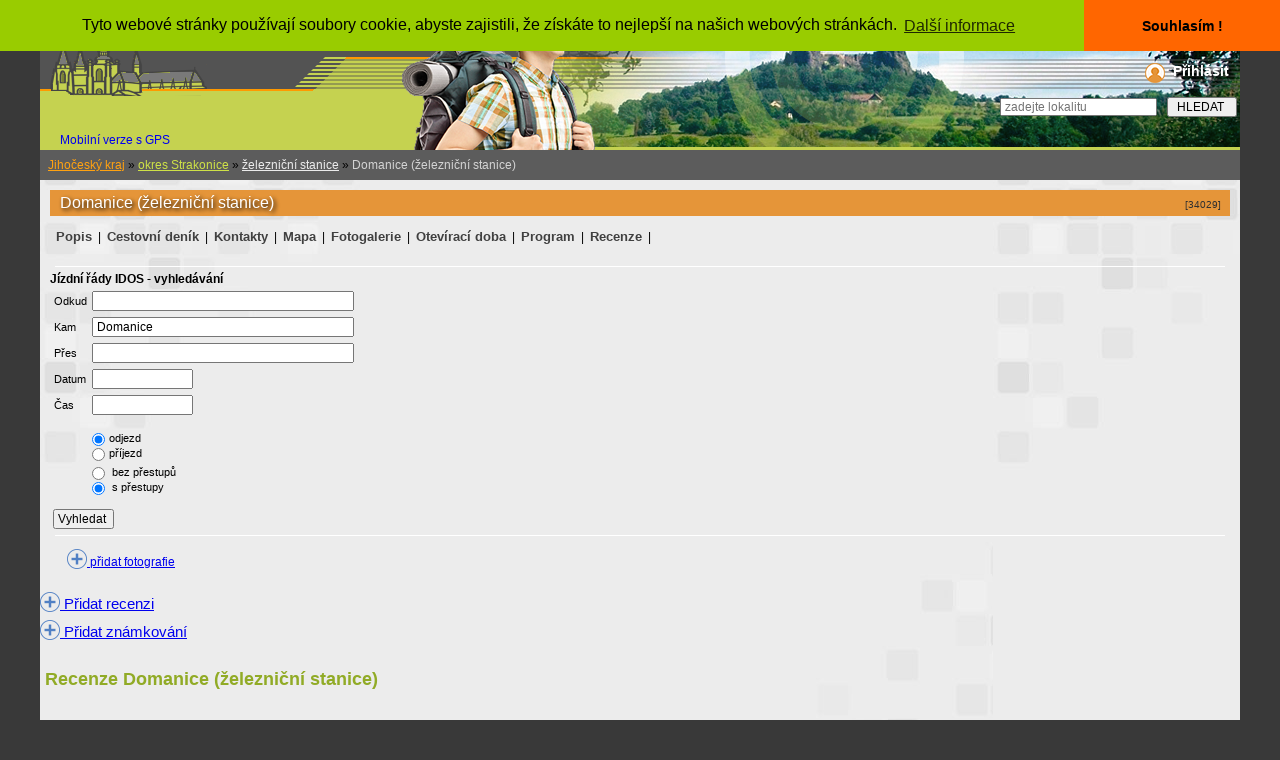

--- FILE ---
content_type: text/html; charset=windows-1250
request_url: https://www.krasnecesko.cz/lokalita_detail.php?id=34029-domanice-zeleznicni-stanice&strana=32
body_size: 6107
content:



         
 
 
<!DOCTYPE html">

             

<head>

<!-- Global site tag (gtag.js) - Google Analytics -->

<script async src="https://www.googletagmanager.com/gtag/js?id=UA-5024317-1"></script>

<script>

  window.dataLayer = window.dataLayer || [];

  function gtag(){dataLayer.push(arguments);}

  gtag('js', new Date());



  gtag('config', 'UA-5024317-1');

</script>

<script async src="//pagead2.googlesyndication.com/pagead/js/adsbygoogle.js"></script> 

<script>

  (adsbygoogle = window.adsbygoogle || []).push({

    google_ad_client: "ca-pub-4660919768453965",

    enable_page_level_ads: true

  }); 

</script>   

    <meta name="google-site-verification" content="7SpItG1SnL0xKADSaVOIzowSmO8OW8nY2PDDC1mnWJQ" />  

    <meta http-equiv="Content-Language" content="cs">  

    <meta charset="windows-1250">  

    <meta name="viewport" content="width=device-width, initial-scale=1, minimum-scale=1">  

    <title>

        Krásné Česko - turistický průvodce s rozsáhlou databází ubytování, restaurací, památek a sportovišť.
    </title>  

    <base href="https://www.krasnecesko.cz/">  

    <meta name="author" content="Kamler M.">  

    <meta name="copyright" content="Kamler M.">  

    <meta name="keywords" content="recenze,Domanice železniční stanice, Domanice (osada),ubytování,turistika,cestování,výlet">   

    <meta name="description" content="recenze Domanice železniční stanice - 

, Domanice (osada)">   

    <meta name="language" content="cs">  

    <meta name="publisher" content="Krásné Česko">  

    <meta name="page-type" content="turistický průvodce">  

    <meta name="page-topic" content="turistický průvodce">  

    <meta name="Distribution" content="Global">   

    <meta name="verify-v1" content="UMa7BE3yjzHtn9hyi2bXtGqRPaAfft3frq4c/W2WWqY=">  

    <meta name="robots" content="index, follow">  

    <meta http-equiv="pragma" content="no-cache">  

    <meta name="google-site-verification" content="zHaql97BnCWs9Sbeb2IP6dt4hmfVEz5COzR2RCAtjaw">  

    <meta http-equiv="Content-Style-Type" content="text/css">  

    <meta http-equiv="Content-Script-Type" content="text/javascript">  

    <link rel="canonical" href="https://www.krasnecesko.cz/lokalita_detail.php?id=34029-domanice-zeleznicni-stanice&strana=32">  

    <link href="./style.css" rel="stylesheet" type="text/css">  

      

    <link href="./css/lightbox.css" rel="stylesheet">  

    <link href="./lista.css" type="text/css" rel="stylesheet">  

    <link href="./hlmenu.css" type="text/css" rel="stylesheet">  

    <link rel="shortcut icon" type="image/x-icon" href="https://www.krasnecesko.cz/hrad.ico">  

    <meta property="og:image" content="https://www.krasnecesko.cz/galerie1/gal34029-domanice-zeleznicni-stanice/o1v.jpg">  

    <link rel="image_src" type="image/jpeg" href="https://www.krasnecesko.cz/galerie1/gal34029-domanice-zeleznicni-stanice/o1v.jpg">     

<script type="text/javascript" src="https://api.mapy.cz/loader.js"></script>      

<script type="text/javascript">Loader.load();</script>   

       

     

<script type="text/javascript" src="./js/jquery-1.11.0.min.js"></script> 

<script type="text/javascript" src="./js/lightbox.js"></script>   

       

    <link rel="stylesheet" type="text/css" href="//cdnjs.cloudflare.com/ajax/libs/cookieconsent2/3.0.3/cookieconsent.min.css" />

<script src="//cdnjs.cloudflare.com/ajax/libs/cookieconsent2/3.0.3/cookieconsent.min.js"></script>

<script>

window.addEventListener("load", function(){

window.cookieconsent.initialise({

  "palette": {

    "popup": {

      "background": "#99CC00"

    },

    "button": {

      "background": "#FF6600"

    }

  },

  "theme": "edgeless",

  "position": "top",

  "content": {

    "message": "Tyto webové stránky používají soubory cookie, abyste zajistili, že získáte to nejlepší na našich webových stránkách. ",

    "dismiss": "Souhlasím !",

    "link": "Další informace",

    "href": "https://www.krasnecesko.cz/pravidla.php"

  }

})});

</script>

</head>


<body style="background-color:#393939;">

<!-- Global site tag (gtag.js) - Google Analytics --> 

<script async src="https://www.googletagmanager.com/gtag/js?id=UA-5024317-1"></script> 

<script>

  window.dataLayer = window.dataLayer || [];

  function gtag(){dataLayer.push(arguments);}

  gtag('js', new Date());

  gtag('config', 'UA-5024317-1'); 

</script> 

<script type="text/javascript" src="boxover.js"></script>        

       

       

     <div class="plocha">

                     

                         

            <div class="dokument" style="width: 100%;">     

                <!-- hlavicka -->      

                <div style="width: 100%;height:150px; background-image:url(./hlavickakc.png);background-color:#535353; text-align:left;">                

                    <a href="https://www.krasnecesko.cz" title="DOMŮ">

                        <img style="display: inline-block; margin:5px;" src="./hlavicka.png"></a>

                        <div style="text-align:right;display: block;">                

                    <div style="display: inline-block; z-index: 3; margin:8px; vertical-align: top; ">                       

                            <img style="vertical-align: middle;" src="./user1.png">

                                              

                        <a style="z-index: 99;text-shadow: 2px 2px 3px #000000;padding: 3px;padding-left: 5px; font-size:14px; text-decoration: none; color:#ffffff; font-weight:bold;" href="./login.php" rel="nofollow">Přihlásit</a>                      

                                        

                    </div>                

                                  

                    <div  style="height:40px; text-align: right;">                  

                        <form action="./lokality.php" method="post">                      

                            <div style="position: relative; z-index: 2; color: #535353;font-weight:bold;font-size:13px;">                    

                                <input style="margin:5px; height:18px; vertical-align: middle;" type="text" placeholder="zadejte lokalitu" size="20" name="jmeno">                      

                                <input style="width:70px; height:20px; text-align:center;" type="submit" name="hledej"  value="HLEDAT">                    

                            </div>                    

                        </form>                

                    </div>

                  </div>

                  <a style="padding-left:20px;text-decoration:none;" href="./index.php?verze=mobil">Mobilní verze s GPS</a>                     

                </div>        

                <!-- /hlavicka -->      
<div id = "fb-root" > 
    <div> 
<script> ( funkce ( d , s , id ) { var js , FJS = d . getElementsByTagName ( y ) [ 0 ], v případě, ( d . getElementById ( id ) ) návrat ; 
  js = d . createElement ( s ); js . id = id ; 
  js . src = 'https://connect.facebook.net/cs_CZ/sdk.js#xfbml=1&version=v2.12' ; 
  fjs . parentNode . insertBefore ( js , fjs ); } ( dokument , skript , facebook-jssdk )); </script>  
 
   
   
                <div class='odokument' style='background-image: url(./pozadidokument.jpg)'>
            <div>
                <div class="odokumentu">
                     
                    <span style="margin-bottom: 5px; margin-top: 0px; float: left">
                    </span>
                                        <div style="margin:0px; padding:0px;text-align:left;">
                                                <div class="obsah">
        
          
                             
          
           
                             
          
           
                                                         
 
    
                            <div style="width:100%;">
                                <div style="text-align:left; padding:8px;background-color:#5c5c5c;">  
                                    <a style="text-decoration=underline; color: #ffa211;"; href="./lokality.php?kraj=3&amp;met=Lokality-v-kraji:-Jihocesky-kraj">
                                        Jihočeský kraj</a> &raquo; 
                                    <a style="text-decoration=underline;color:#CEE147;" href="./lokality.php?oblast=79&amp;met=vsechny-regiony">okres 
                                        Strakonice</a> &raquo; 
                                    <a style="text-decoration=underline;color:#EBEBEB;" href="./lokality.php?oblast=79&amp;typ=301&amp;met=
                                        Lokality-typu:-zeleznicni-stanice">
                                        železniční stanice</a> &raquo;
                                    <span style="color: #D3D3D3;"> 
                                        Domanice (železniční stanice)                                    </span>
                                </div>
                            </div>
                                                           <div>
                                                                <div class="box_700a_m">     

    <div style="margin:10px;">  

               

  

        <div style="display: inline-block; width: 100%;">

        <h1 style=" text-shadow: 2px 2px 4px #000000;padding: 4px;padding-left: 10px; font-size:16px; background-color:#e59539; color:#ffffff; font-weight:normal;">                  

                                

            <span itemprop="name">Domanice (železniční stanice)</span>    

            <span style="text-shadow: none;float: right; color: #303030; font-size: 10px; margin:5px;">[34029]   

        </span></h1>

        </div>

        
        
                       

                                      

        <br>           

                      

        <div class="lok_detail_obal">
<div class="lok_detail_obsah"> 
 <div style="clear:left;"></div>
 <div style='margin:3px;padding-top:10px;'>
 <a class='menulok' style='font-size: 1.1em;' href='./lokality/34029-domanice-zeleznicni-stanice.html'>Popis</a> | <a class='menulok' style='font-size: 1.1em;' href='./lokality/34029-domanice-zeleznicni-stanice.html37'>Cestovní deník</a> | <a class='menulok' style='font-size: 1.1em;' href='./lokality/34029-domanice-zeleznicni-stanice.html34'>Kontakty</a> | <a class='menulok' style='font-size: 1.1em;' href='./lokality/34029-domanice-zeleznicni-stanice.html35'>Mapa</a> | <a class="menulok" style="font-size: 1.1em;" href="./foto/34029-domanice-zeleznicni-stanice-Domanice.html" title="fotoDomanice (železniční stanice)">Fotogalerie</a> | <a class='menulok' style='font-size: 1.1em;' href='./lokality/34029-domanice-zeleznicni-stanice.html31'>Otevírací doba</a> | <a class='menulok' style='font-size: 1.1em;' href='./lokality/34029-domanice-zeleznicni-stanice.html33'>Program</a> | <a class='menulok' style='font-size: 1.1em;' href='./lokality/34029-domanice-zeleznicni-stanice.html32'>Recenze</a> |  </div>
        </div>
</div>     

                  

        <br>          

           

           

                   

              

        <!--  popis lokality  -->              

                  

        <hr> <strong>Jízdní řády IDOS - vyhledávání</strong>
<form method="get" action="http://jizdnirady.idnes.cz/vlakyautobusy/spojeni/" accept-charset="utf-8"><div><table class="tabulka" border="0" cellpadding="2" cellspacing="0" ><tbody><tr> <td <label for="FromStn">Odkud</label></td> <td> <input  name="f" size="35" value="" tabindex="1" type="text"></td></tr><tr> <td> <label for="ToStn">Kam</label></td> <td> <input name="t" size="35" value="Domanice " tabindex="2" type="text"></td></tr><tr> <td> <label for="ViaStn">Přes</label></td> <td> <input  name="ch" size="35" value="" tabindex="3" type="text"></td></tr><tr> <td> <label for="ConnDate">Datum</label></td> <td> <input name="date" size="12" value="" tabindex="4"></td></tr><tr> <td> <label for="ConnTime">Čas</label></td> <td> <input name="time" size="12" value="" tabindex="6"></td></tr><tr> <td> </td> <td> &nbsp;&nbsp; <br> <input id="ConnIsDep1" name="byarr" value="0" checked="checked" tabindex="7" type="radio"/> <label for="ConnIsDep1"> odjezd</label>&nbsp;&nbsp; <br>
<input id="ConnIsDep0" name="byarr" value="1" tabindex="7" type="radio"> <label for="ConnIsDep0"> příjezd</label></td></tr><tr> <td></td> <td> <input id="DirectConn" name="direct" value="1" tabindex="8" type="radio"> <label for="DirectConn">&nbsp;bez přestupů &nbsp;&nbsp;</label> <br> <input checked="checked" name="direct" value="0" tabindex="8" type="radio"> <label for="IntervalConn">&nbsp;s přestupy&nbsp;</label></td></tr></tbody></table><p></p> <input value="Vyhledat" class="btn" tabindex="10" type="submit"></div></form><hr>   

        <div style="margin:5px;">

                     

            <div style="width:100%;">                    

                                 

            </div>                                        

                 &nbsp;&nbsp;&nbsp;   

            <a style="border: none;" href="./lokalita_doplnekfoto.php?lok=34029-domanice-zeleznicni-stanice" target="foto">    

                <img style="vertical-align: bottom; border:0px;" src="./plus.png" alt="Vložení nových fotografií"> přidat fotografie</a>

                           

                

        </div>              

        <center>    

            <h2 style='padding-bottom: 10px; font-size: 19px; color: #000000; display: inline;'>

<hr class='cistic'><div style='width:100%;'></h2>  

        </center>  

        </div'>
     

                                                                                 

                         

                
      <div style='width:170px; float:right;'>      <!-- hodnoceni lokality -->
         </div><center>
        <!-- konec hodnoceni lokality --></div>
      <img style='vertical-align: bottom; border:0px;' src='./plus.png' alt='Přidat recenzi'><a style='font-size:15px;' href='./lokalita_kniha.php?lok=34029-domanice-zeleznicni-stanice'> Přidat recenzi</a> <br>  
      <img style='vertical-align: bottom; border:0px;' src='./plus.png' alt='Oznámkovat'><a style='font-size:15px;' href='./hodnoceni1.php?lokalita=34029-domanice-zeleznicni-stanice&typ=301' target='hodnoceni'> Přidat známkování</a> <br>  
      <br> 
      <div class="lokalita_text_r" style="width: 100%;">
      <h1>Recenze Domanice (železniční stanice)</h1>
      <br><br>
        Zatím nebyla vložena žádná uživatelská recenze. Buďte první a pomozte dalším při rozhodování.      
        </div>
        <br>
  <div class = "fb-comments" data-href = "https://www.krasnecesko.cz/lokality/34029-domanice-zeleznicni-stanice32"  data-width="500" data-numposts = "5" ></div>  
         <br>
         <p style="text-align: justify;">
      <strong>Upozornění:</strong>
      <li>Uživatelské recenze jsou vyjádřením subjektivního názoru hostů a nejsou názorem redakce portálu www.KrasneCesko.cz.<li>Recenze starší dvou let se průběže mažou z důvodu aktuálnosti.<li>Doporučujeme nedělat si názor z jedné kladné či záporné recenze, ale vždy se řídit nazory většího počtu recenzentů.<li>Pokud došlo k nápravě stavu (rekontrukci a pod.) napište prosím o tom.<li>Hodnoťte z rozvahou, chladnou hlavou a čestně.<li>Pomáhejte turistům, cestovatelům a dalším uživatelům si vybrat to nejlepší zařízení.</p>
      <br>
                       

             

              

           

                              

                    

        <br>  

        <div class="clear">            

        </div>      

    </div>

</div>       

<!--  konec - popis lokality  -->   

     

                                                            </div>
                              
                            <br>  
                            <br>
                        </div>
                        <div style="clear:left;">
                        </div>
                    </div>
                </div>  
            </div>
        </div>
                                     <div id="hlavnimenu" style="background-color:#a7b150; width: 100%; margin: 0px; padding: 0px;">
                    
                      <!-- začátek menu -->
                      <div style="padding:10px; background-color: #c5d250; color: #e7e7e7; font-weight: bold; ">
                      <a style="margin:8px; color:#535353; text-decoration: none;" href="./ceskanej.php">Česká NEJ</a> | 
                      <a style="margin:8px; color:#535353; text-decoration: none;" href="./symboly.php">Vlajky a erby</a> |    
                      <a style="margin:8px; color:#535353; text-decoration: none;" href="./encyklopedie.php">Encyklopedie</a> |
                      <a style="margin:8px; color:#535353; text-decoration: none;" href="./znaceni.php">Turistické značení</a> | 
                                             <a style="margin:8px; color:#535353; text-decoration: none;" href="./generator.php">Generátor lokalit,akcí a tras</a> | 
                      <a style="margin:8px; color:#535353; text-decoration: none;" href="./generator4.php">Generátor meníček</a> | 
                      <a style="margin:8px; color:#535353; text-decoration: none;" href="./cyklotrasy.php">Cyklotrasy</a> | 
                      <a style="margin:8px; color:#535353; text-decoration: none;" href="./lokality.php?h=1&amp;typ=1000&amp;stranka=1&amp;razenix=1">Ubytovací zařízení</a> |  
                      <a style="margin:8px; color:#535353; text-decoration: none;" href="./poptavka1.php">Zadat poptávku na ubytování</a> | 
                      <a style="margin:8px; color:#535353; text-decoration: none;" href="./akce.php?druh=0">Aktuální akce</a> | 
                      <a style="margin:8px; color:#535353; text-decoration: none;" href="./kalendar.php"  rel="nofollow">Kalendář akcí</a> | 
                      <a style="margin:8px; color:#535353; text-decoration: none;" href="./akce.php?druh=4">Archiv</a> | 
                      <a style="margin:8px; color:#535353; text-decoration: none;" href="./pridat_akci.php?lokalita=x"  rel="nofollow">Přidat novou akci</a> | 
                      <a style="margin:8px; color:#535353; text-decoration: none;" href="./pokryti.php">Přehledová mapa ČR</a> | 
                      <a style="margin:8px; color:#535353; text-decoration: none;" href="https://www.krasnecesko.cz/mapavelka_old.php?typ=49&amp;x=49.7207184&amp;y=15.6701803&amp;wgs84_1=49&amp;wgs84_2=43&amp;wgs84_4=15&amp;wgs84_5=40&amp;wgs84_3=14.59&amp;wgs84_6=12.65"  rel="nofollow">Interaktivní mapa ČR</a> | 
                      <a style="margin:8px; color:#535353; text-decoration: none;" href="http://portal.chmi.cz/files/portal/docs/meteo/rad/data_jsradview.html"  rel="nofollow" target="Počasí">Počasí ČR</a><br><br>
                      <a style="margin:8px; color:#535353; text-decoration: none;" href="./top100l.php">Fotogalerie památek</a> | 
                      <a style="margin:8px; color:#535353; text-decoration: none;" href="./top100lh.php">Historické fotografie</a> | 
                      <a style="margin:8px; color:#535353; text-decoration: none;" href="./lokalita_doplnekfoto.php">Přidat fotografii</a> | 
                      <a style="margin:8px; color:#535353; text-decoration: none;" href="./kamery.php">Webkamery</a> | 
                      <a style="margin:8px; color:#535353; text-decoration: none;" href="./top100b.php" rel="nofollow">Statistiky</a> | 
                      <a style="margin:8px; color:#535353; text-decoration: none;" href="./info.php" rel="nofollow">O nás</a> | 
                      <a style="margin:8px; color:#535353; text-decoration: none;" href="./novinky.php">Novinky na webu</a> | 
                      <a style="margin:8px; color:#535353; text-decoration: none;" href="./reklama-zdarma.php">Reklama zdarma</a> | 
                      <a style="margin:8px; color:#535353; text-decoration: none;" href="./objednavka.php">Objednávka reklamy</a> | 
                      <a style="margin:8px; color:#535353; text-decoration: none;" href="./vlastniweb.php">Tvorba web prezentací</a> |  
                      <a style="margin:8px; color:#535353; text-decoration: none;" href="./lokality1.php" rel="nofollow">Lokality na schválení</a> | 
                      <a style="margin:8px; color:#535353; text-decoration: none;" href="./redaktori.php" rel="nofollow">Redaktoři</a> | 
                      <a style="margin:8px; color:#535353; text-decoration: none;" href="./diskuze_vypis.php?iddiskuze=1">Kniha návštěv</a> | 
                      <a style="margin:8px; color:#535353; text-decoration: none;" href="./chat.php" rel="nofollow">Chat ON-LINE</a>
                      </div>
                      
                      <ul id="hlavnimenu1">  
  
                        <li> 
                        <a href="#" title="O nás / služby">
                          <img src="./menu.gif"></a>
                        <ul>
                                                     
                          <li> 
                          <a href="./partneri.php">Partneři</a>
                          </li>
                        </ul>
                        </li>
                      </ul>
                    </div>
                    <!-- konec menu -->
                    <!-- paticka -->
<div style="width: 100%; background-color:#535353; color: silver;text-decoration: none;">
                      <div>
<script async src="//pagead2.googlesyndication.com/pagead/js/adsbygoogle.js"></script>
<ins class="adsbygoogle"
     style="display:block; text-align:center;"
     data-ad-layout="in-article"
     data-ad-format="fluid"
     data-ad-client="ca-pub-4660919768453965"
     data-ad-slot="7834077391"></ins>
<script>
     (adsbygoogle = window.adsbygoogle || []).push({});
</script>
  </div>
<br>
(c) 2003-2020 M.Kamler - KrasneCesko.cz &nbsp;&nbsp;*&nbsp;&nbsp;Kopírování obsahu a fotografií jen se souhlasem autorů! <br><a style="text-decoration: none; font-size: 15px; font-weight:bold; color: #FF9903;" href="./index.php?verze=mobil"  title="Verze pro mobilní telefony a tablety s GPS">Verze pro zařízení s GPS (mobily, tablety)</a><br>
<br>
<script language="JavaScript" type="text/javascript">
<!--
document.write('<img src="https://toplist.cz/count.asp?id=62244&amp;logo=btn&http='+escape(document.referrer)+'&t='+escape(document.title)+
'&wi='+escape(window.screen.width)+'&he='+escape(window.screen.height)+'&cd='+escape(window.screen.colorDepth)+'" width="80" height="15" border=0 alt="TOPlist">'); 
//--></script><noscript><img src="https://toplist.cz/count.asp?id=62244&amp;logo=btn" border="0"
alt="TOPlist" width="80" height="15"></noscript>
<br>
</div>  
</body>
</html>
        </body>
        </html>

--- FILE ---
content_type: text/html; charset=utf-8
request_url: https://www.google.com/recaptcha/api2/aframe
body_size: 264
content:
<!DOCTYPE HTML><html><head><meta http-equiv="content-type" content="text/html; charset=UTF-8"></head><body><script nonce="IbDcxO2IcAa5X95LWho18w">/** Anti-fraud and anti-abuse applications only. See google.com/recaptcha */ try{var clients={'sodar':'https://pagead2.googlesyndication.com/pagead/sodar?'};window.addEventListener("message",function(a){try{if(a.source===window.parent){var b=JSON.parse(a.data);var c=clients[b['id']];if(c){var d=document.createElement('img');d.src=c+b['params']+'&rc='+(localStorage.getItem("rc::a")?sessionStorage.getItem("rc::b"):"");window.document.body.appendChild(d);sessionStorage.setItem("rc::e",parseInt(sessionStorage.getItem("rc::e")||0)+1);localStorage.setItem("rc::h",'1768769257699');}}}catch(b){}});window.parent.postMessage("_grecaptcha_ready", "*");}catch(b){}</script></body></html>